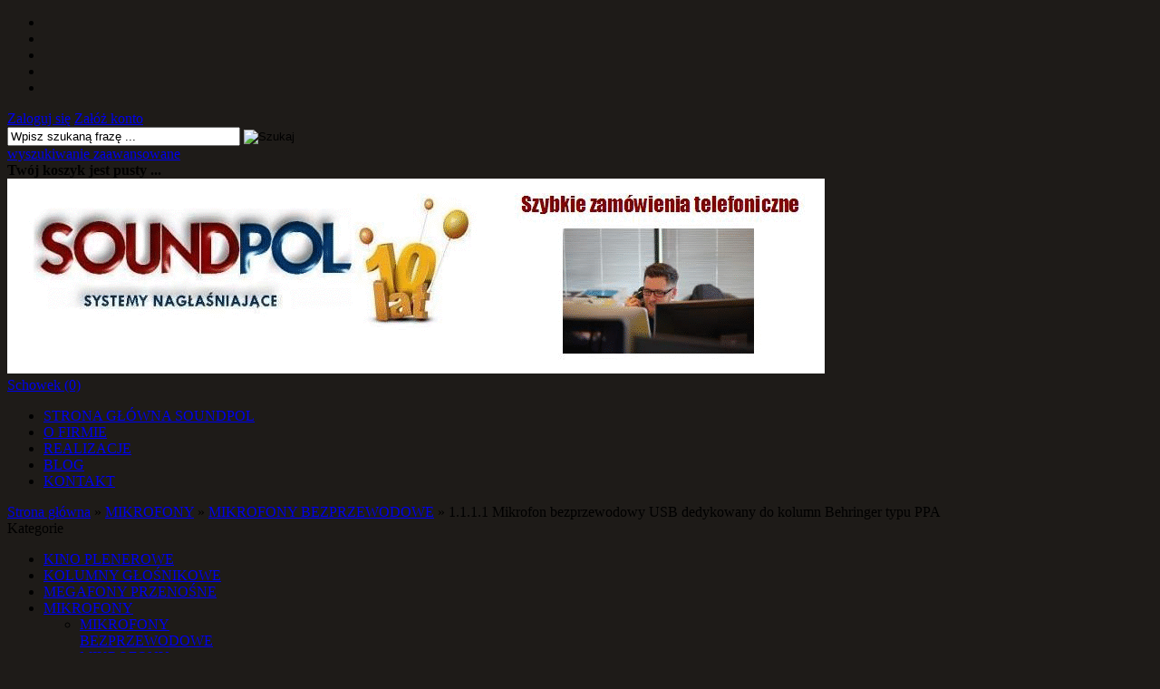

--- FILE ---
content_type: text/html; charset=utf-8
request_url: https://www.soundpol.pl/1111-mikrofon-bezprzewodowy-usb-dedykowany-do-kolumn-behringer-typu-ppa-p-4177.html
body_size: 6377
content:
                <!DOCTYPE HTML>
<html lang="pl">
<head>
    <meta charset="utf-8" />
    <title>1.1.1.1 Mikrofon bezprzewodowy USB dedykowany do kolumn Behringer typu PPA</title>
    <meta name="keywords" content="1.1.1.1 Mikrofon bezprzewodowy USB dedykowany do kolumn Behringer typu PPA" />
    <meta name="description" content="1.1.1.1 Mikrofon bezprzewodowy USB dedykowany do kolumn Behringer typu PPA" />
    <meta name="robots" content="index,follow" />  
    
    <meta name="viewport" content="width=device-width, initial-scale=1.0" />
    
    <link href="https://fonts.googleapis.com/css?family=Oxygen&amp;subset=latin,latin-ext" rel="stylesheet" type="text/css" />

    <meta property="og:title" content="1.1.1.1 Mikrofon bezprzewodowy USB dedykowany do kolumn Behringer typu PPA" />
<meta property="og:description" content="1.1.1.1 Mikrofon bezprzewodowy USB dedykowany do kolumn Behringer typu PPA" />
<meta property="og:type" content="product" />
<meta property="og:url" content="https://www.soundpol.pl/1111-mikrofon-bezprzewodowy-usb-dedykowany-do-kolumn-behringer-typu-ppa-p-4177.html" />
<meta property="og:image" content="https://www.soundpol.pl/images//Mikrofonyb/ulm100usb_1.JPG" />
<meta property="product:price:amount" content="550.00" />
<meta property="product:price:currency" content="PLN" />


    <base href="https://www.soundpol.pl" />	
    <link rel="stylesheet" type="text/css" href="szablony/shop_1.rwd/css/style.php?ncss=style,boxy,moduly,produkt,opinie" />
    <script src="javascript/jquery.js"></script>
    <script src="javascript/skrypty.php"></script>
    
    
            
    <script type="text/javascript" src="javascript/produkt.php"></script>
    
    
    
    
    
    <link rel="canonical" href="https://www.soundpol.pl/1111-mikrofon-bezprzewodowy-usb-dedykowany-do-kolumn-behringer-typu-ppa-p-4177.html" />
    
<script async src="https://www.googletagmanager.com/gtag/js?id=UA-220234596-1"></script>
<script>
  window.dataLayer = window.dataLayer || [];
  function gtag(){dataLayer.push(arguments);}
  gtag('js', new Date());

  gtag('config', 'UA-220234596-1');
</script>
    
    
    
    
    
</head>

<body style="background:#1e1b18">

<header id="GornyPasek">

    <nav id="GornyPasekWew" class="Strona">
    
        <ul id="maleRwd" class="RwdSchowek">
        
            <li><span><img src="szablony/shop_1.rwd/obrazki/szablon/rwd_szukaj.png" alt="" /></span></li>
            <li><a href="https://www.soundpol.pl/logowanie.html"><img src="szablony/shop_1.rwd/obrazki/szablon/rwd_konto.png" alt="" /></a></li>
            <li><a href="https://www.soundpol.pl/rejestracja.html"><img src="szablony/shop_1.rwd/obrazki/szablon/rwd_rejestracja.png" alt="" /></a></li>
            <li><a href="https://www.soundpol.pl/koszyk.html"><img src="szablony/shop_1.rwd/obrazki/szablon/rwd_koszyk.png" alt="" /></a></li>
            
                        
            <li><a href="https://www.soundpol.pl/schowek.html"><img src="szablony/shop_1.rwd/obrazki/szablon/rwd_schowek.png" alt="" /></a></li>
            
                    </ul>      
    
        <div id="MenuLogowanie">
    
                                <a href="https://www.soundpol.pl/logowanie.html" rel="nofollow">Zaloguj się</a>
                    <a href="https://www.soundpol.pl/rejestracja.html" rel="nofollow">Załóż konto</a>
                            
        </div>
        
        <div id="WyszukiwaniePasek">
    
            <form onsubmit="return sprSzukaj(this,'InSzukaj')" method="post" action="szukaj.html" id="Wyszukiwanie">
            
                <div>
                    <input id="InSzukaj" type="text" name="szukaj" size="30" value="Wpisz szukaną frazę ..." />
                    <input id="ButSzukaj" type="image" src="szablony/shop_1.rwd/obrazki/szablon/szukaj.png" alt="Szukaj" />
                    <input type="hidden" name="postget" value="tak" />
                    <input type="hidden" name="opis" value="tak" />
                    <input type="hidden" name="nrkat" value="tak" />
                    <input type="hidden" name="kodprod" value="tak" />
                </div>
                
                <div class="cl"></div>
                
                <div>
                    <a href="https://www.soundpol.pl/wyszukiwanie-zaawansowane.html">wyszukiwanie zaawansowane</a>
                </div>
                
            </form>    
    
        </div>
        
        <div id="Koszyk">
        
            <div id="KoszykWew">
            
                                
                <b>Twój koszyk jest pusty ...</b>
                
                                
            </div>
            
        </div>          
        
    </nav>

</header>

<div id="Strona">

    <div id="Naglowek">
        <a id="LinkLogo" href="https://www.soundpol.pl"><img class="RwdMobilny" src="images/gifek11.gif" alt="SKLEP SOUNDPOL" title="SKLEP SOUNDPOL" /></a>
    </div>
    
    <nav id="GlowneMenu">
            
            
            <a id="Schowek" title="zobacz produkty w schowku" href="https://www.soundpol.pl/schowek.html">Schowek (0) </a>

         
            
        <div id="GorneMenu" class="Rozwiniete">
        
            <ul><li aria-haspopup="true"><a   href="https://www.soundpol.pl/">STRONA GŁÓWNA SOUNDPOL</a></li><li aria-haspopup="true"><a href="https://www.soundpol.pl/o-firmie-pm-6.html">O FIRMIE</a></li><li aria-haspopup="true"><a href="https://www.soundpol.pl/realizacje-pm-7.html">REALIZACJE</a></li><li aria-haspopup="true"><a href="https://www.soundpol.pl/blog-pm-9.html">BLOG</a></li><li aria-haspopup="true"><a href="https://www.soundpol.pl/kontakt-f-1.html">KONTAKT</a></li></ul>
            
        </div>

    </nav>    

    <div id="Nawigacja" itemscope itemtype="http://schema.org/BreadcrumbList">
    
        <span itemprop="itemListElement" itemscope itemtype="http://schema.org/ListItem"><a href="https://www.soundpol.pl" class="NawigacjaLink" itemprop="item"><span itemprop="name">Strona główna</span></a><span itemprop="position" style="display:none">1</span></span><span class="Nawigacja"> » </span><span itemprop="itemListElement" itemscope itemtype="http://schema.org/ListItem"><a href="https://www.soundpol.pl/mikrofony-c-151.html" class="NawigacjaLink" itemprop="item"><span itemprop="name">MIKROFONY</span></a><span itemprop="position" style="display:none">2</span></span><span class="Nawigacja"> » </span><span itemprop="itemListElement" itemscope itemtype="http://schema.org/ListItem"><a href="https://www.soundpol.pl/mikrofony-bezprzewodowe-c-151_1.html" class="NawigacjaLink" itemprop="item"><span itemprop="name">MIKROFONY BEZPRZEWODOWE</span></a><span itemprop="position" style="display:none">3</span></span><span class="Nawigacja"> » </span><span class="Nawigacja">1.1.1.1 Mikrofon bezprzewodowy USB dedykowany do kolumn Behringer typu PPA</span>
        
    </div>
    
    
    
    <div class="cl"></div>

        <div id="LewaKolumna" style="width:245px">
    
        <div id="LewaKolumnaPrzerwa">
            



<div class="CalyBoxKategorie">

            <div class="BoxNaglowekKategorie">Kategorie</div>
    
    

    <div class="BoxKategorie BoxZawartosc">
        <ul><li><a href="https://www.soundpol.pl/kino-plenerowe-c-177.html">KINO PLENEROWE</a></li>
<li><a href="https://www.soundpol.pl/kolumny-glosnikowe-c-154.html">KOLUMNY GŁOŚNIKOWE</a></li>
<li><a href="https://www.soundpol.pl/megafony-przenosne-c-29.html">MEGAFONY PRZENOŚNE</a></li>
<li><a class="Aktywna" href="https://www.soundpol.pl/mikrofony-c-151.html">MIKROFONY</a><ul><li><a class="Aktywna" href="https://www.soundpol.pl/mikrofony-bezprzewodowe-c-151_1.html">MIKROFONY BEZPRZEWODOWE</a></li>
<li><a href="https://www.soundpol.pl/mikrofony-instrumentalne-c-151_59.html">MIKROFONY INSTRUMENTALNE</a></li>
<li><a href="https://www.soundpol.pl/mikrofony-przewodowe-c-151_41.html">MIKROFONY PRZEWODOWE</a></li>
<li><a href="https://www.soundpol.pl/mikrofony-inne-c-151_42.html">MIKROFONY-INNE</a></li>
</ul></li>
<li><a href="https://www.soundpol.pl/miksery-konsolety-c-60.html">MIKSERY , KONSOLETY</a></li>
<li><a href="https://www.soundpol.pl/naglasniajace-zestawy-c-7.html">NAGŁAŚNIAJĄCE ZESTAWY</a></li>
<li><a href="https://www.soundpol.pl/naglosnienie-mobilne-c-170.html">NAGŁOŚNIENIE MOBILNE</a></li>
<li><a href="https://www.soundpol.pl/namioty-eventowe-c-178.html">NAMIOTY EVENTOWE</a></li>
<li><a href="https://www.soundpol.pl/oswietlenie-estradowe-c-159.html">OŚWIETLENIE ESTRADOWE</a></li>
<li><a href="https://www.soundpol.pl/podlogi-taneczne-c-179.html">PODŁOGI TANECZNE</a></li>
<li><a href="https://www.soundpol.pl/radiowezel-c-172.html">RADIOWĘZEŁ</a></li>
<li><a href="https://www.soundpol.pl/podesty-c-128.html">SCENY, PODESTY, ZADASZENIA</a></li>
</ul>
    </div>
    
</div>
        </div>
        
    </div>
        
    <div id="SrodekKolumna">
    
        

        








<section id="RamkaProduktu" itemscope itemtype="http://schema.org/Product">

    <div id="KartaProduktu">
    
        

        <div id="ZdjeciaProduktu" style="width:310px">
        
            

            <div id="ZdjeciaDuze" style="width:250px">
                <div id="ZdjeciaWew">
                    <a class="ZdjecieProduktu Wyswietlane" id="DuzeFoto1" href="https://www.soundpol.pl/images//Mikrofonyb/ulm100usb_1.JPG" title="1.1.1.1 Mikrofon bezprzewodowy USB dedykowany do kolumn Behringer typu PPA"><img src="images//Mikrofonyb/mini/250px_ulm100usb_1.JPG" width="250" height="250" class="Zdjecie" itemprop="image" alt="1.1.1.1 Mikrofon bezprzewodowy USB dedykowany do kolumn Behringer typu PPA" /></a>
                </div>
            </div>
            
            
            
            <div id="DodatkoweZdjecia">            
                
            </div>
            
        </div>
        
        <div id="InformacjeProduktu">
        
            
        
            <div class="Ikonki">
                
            </div>
            
            
        
            <div class="NazwaProducent">
            
                <h1 itemprop="name">1.1.1.1 Mikrofon bezprzewodowy USB dedykowany do kolumn Behringer typu PPA</h1>
                <div class="Producent" itemprop="brand" content=""><a href="https://www.soundpol.pl/-m-.html"></a></div>
            
            </div>

            
            
                            
            
            
                        
            
            
            <div class="ListaOpisy">
            
                            
                                
                        

                                <p class="TbPoz">
                    <span>Koszt wysyłki:</span> <strong id="InfoOpisWysylka">od 13,50 zł <span class="tip"><b>Dostępne formy wysyłki dla oglądanego produktu:</b>Odbiór osobisty - 0,00 zł<br />Przesyłka pocztowa - 15,00 zł<br />Kurier - 18,00 zł<br />InPost Paczkomaty24 - 13,50 zł<br />Wysyłka sceny - Spedycja - 700,00 zł<br /></span></strong>
                </p>                
                                
                            
                <p id="NrKatalogowy" class="TbPoz">
                    <span>Numer katalogowy:</span> <strong itemprop="mpn">ulm 100 usb</strong>
                </p>
                                
                
                  
                <p id="StanMagazynowy" class="TbPoz">
                    <span>Stan magazynowy:</span> <strong><img src="szablony/shop_1.rwd/obrazki/magazyn/5.gif" alt="" /></strong>
                </p>
                                
                                
                 
                
                 

                                 
                
                
                
                
            </div>
            
            
            
            <form action="/" method="post" id="FormKartaProduktu" class="cmxform" autocomplete="off" > 
            
                
            
                      

                 

                                
                    <div class="SekcjaCen">
                    
                        <div class="CenyProduktu" itemprop="offers" itemscope itemtype="http://schema.org/Offer">
                        
                            
                            
                            

                                                        
                                <p id="CenaGlownaProduktuBrutto">
                                    Cena: <strong><span itemprop="price" content="550.00">550,00 zł</span></strong> 
                                </p> 
                                
                                                        
                            
                            
                                               
                            
                            
                            
                                                        
                            
                            
                                     

                            <div id="ProduktZegar" style="display:none">
                            
                                <div class="Odliczanie"><span id="sekundy_karta_4177"></span>pozostało tylko do końca promocji !!</div>
                                

                            </div>

                            
                            <div id="PlatnosciRatalne"></div>
                            <meta itemprop="priceCurrency" content="PLN" />
                            <meta itemprop="availability" content="http://schema.org/InStock" />
                            <meta itemprop="itemCondition" content="NewCondition" />
                            <meta itemprop="url" content="https://www.soundpol.pl/1111-mikrofon-bezprzewodowy-usb-dedykowany-do-kolumn-behringer-typu-ppa-p-4177.html" />
                            <meta itemprop="priceValidUntil" content="2080-01-01" />
                            
                        </div>

                        
                        
                        <div class="Przyciski">

                            <div id="PrzyciskKupowania" style="display:none">
                                
                                 <br /> <span class="Info">Produkt chwilowo niedostępny w sprzedaży</span>
                                
                                
                                
                                
                                <p id="ZakupPrzezAllegro">
                                
                                    
                                    
                                </p>

                            </div>
                            
                            
                            
                            <p id="InfoNiedostepny" class="miganieSek" >
                            
                                <span class="Info">Produkt chwilowo niedostępny w sprzedaży</span>
                                
                                                                
                            </p>
                            
                            
                            
                            <p id="PrzyciskSchowek">
                                <span onclick="DoSchowka(4177)">dodaj do schowka</span>
                            </p>
                        </div>
                        
                    </div>

                                
                
                
                                
                
                
                <div>
                    <input id="InputCenaKoncowaBrutto" value="550.00" type="hidden" />
                    <input id="InputWybraneCechy_86794_4177" value="" type="hidden" />
                    <input id="CenaPunkty" value="0" type="hidden" />
                    <input id="parametry" value="86794_4177;550.00;450.82;;0.00" type="hidden" />                    
                    <input id="parametryLukas" value="" type="hidden" />
                    <input id="parametrySantander" value="" type="hidden" />
                    <input id="parametryMbank" value="" type="hidden" />
                    <input id="parametryPayURaty" value="" type="hidden" />
                    <input id="parametryBgz" value="" type="hidden" />
                </div>
                
            </form>

            
            
                        
        </div>

    </div>
    
    
    
        
    
        <ul id="PodzielSie">            
            <li><a class="nk" href="http://nasza-klasa.pl/sledzik?shout=https%3A%2F%2Fwww.soundpol.pl%2F1111-mikrofon-bezprzewodowy-usb-dedykowany-do-kolumn-behringer-typu-ppa-p-4177.html" rel="nofollow" title="Poinformuj o tym produkcie na Nasza klasa"></a></li>
            <li><a class="flaker" href="http://pinger.pl/share?title=1.1.1.1 Mikrofon bezprzewodowy USB dedykowany do kolumn Behringer typu PPA&amp;content=https%3A%2F%2Fwww.soundpol.pl%2F1111-mikrofon-bezprzewodowy-usb-dedykowany-do-kolumn-behringer-typu-ppa-p-4177.html" rel="nofollow" title="Poinformuj o tym produkcie na Pinger"></a></li>
            <li><a class="wykop" href="http://www.wykop.pl/dodaj/link/?url=https%3A%2F%2Fwww.soundpol.pl%2F1111-mikrofon-bezprzewodowy-usb-dedykowany-do-kolumn-behringer-typu-ppa-p-4177.html&amp;title=1.1.1.1 Mikrofon bezprzewodowy USB dedykowany do kolumn Behringer typu PPA" rel="nofollow" title="Poinformuj o tym produkcie na Wykop.pl"></a></li>            
            <li><a class="gg" href="http://www.gg.pl/polec?url=https%3A%2F%2Fwww.soundpol.pl%2F1111-mikrofon-bezprzewodowy-usb-dedykowany-do-kolumn-behringer-typu-ppa-p-4177.html&amp;title=1.1.1.1 Mikrofon bezprzewodowy USB dedykowany do kolumn Behringer typu PPA" rel="nofollow" title="Poinformuj o tym produkcie na GG"></a></li>
            <li><a class="twitter" href="http://twitter.com/share?url=https%3A%2F%2Fwww.soundpol.pl%2F1111-mikrofon-bezprzewodowy-usb-dedykowany-do-kolumn-behringer-typu-ppa-p-4177.html&amp;text=1.1.1.1 Mikrofon bezprzewodowy USB dedykowany do kolumn Behringer typu PPA" rel="nofollow" title="Poinformuj o tym produkcie na Twitter"></a></li>
            <li><a class="facebook" href="https://www.facebook.com/sharer/sharer.php?u=https%3A%2F%2Fwww.soundpol.pl%2F1111-mikrofon-bezprzewodowy-usb-dedykowany-do-kolumn-behringer-typu-ppa-p-4177.html" rel="nofollow" title="Poinformuj o tym produkcie na Facebook"></a></li>
        </ul>   

        <div class="cl"></div>
        
        
    
        
    <div id="GlowneLinkiProduktu">
        
        <a class="ZapytanieProdukt" href="https://www.soundpol.pl/zapytanie-o-produkt-f-2.html/produkt=4177" rel="nofollow">Zapytaj o produkt</a>
        
        <a class="PolecProdukt" href="https://www.soundpol.pl/polec-znajomemu-produkt-f-3.html/produkt=4177" rel="nofollow">Poleć znajomemu</a>
        
        
        
                
        <a class="LinkPDF" href="https://www.soundpol.pl/1111-mikrofon-bezprzewodowy-usb-dedykowany-do-kolumn-behringer-typu-ppa-kartapdf-4177.html" rel="nofollow">Specyfikacja PDF</a>
        
    </div>

    
    
    <div style="display:none">
    
        <p id="InformacjaPunkty" class="InformacjaOk">
            
        </p>
        
    </div>
    
    
    
    <div id="Portale" >
    
        <div id="FbWyslij"></div>
    
        <div id="FbProdukt"></div>

        <div id="NaszaKlasaProdukt"></div>
        
        <div class="cl"></div>

    </div>
    
    
    
    <div id="ZakladkiProduktu">
    
        <div id="TloZakladek">
        
            <ul id="Zakladki">
            
                
                <li id="z_opis" class="aktywna">Opis produktu</li>
                
                
                                
                
                            
                
                
                                
                
                 

                
                
                
                   

                
                   

                
                                
                    <li id="z_recenzje">Recenzje produktu (0)</li>
                                
                
                                
            </ul>
            
            <div class="cl"></div>
            
        </div>

        <div id="TresciZakladek">
        
            
            <div class="widoczna tz_opis"  itemprop="description">
            
                <p>&nbsp;</p>
<b>
<p align="center"><span style="color: rgb(128, 0, 0);"><span style="font-size: x-large;">Mikrofon bezprzewodowy USB<br />
dedykowany do kolumn Behringer typu PPA<br />
<br />
<img src="http://www.soundpol.pl/images/Mikrofonyb/ulm100usb_1.JPG" alt="" /></span></span><br />
<br />
<br />
<img src="http://www.soundpol.pl/images/Mikrofonyb/ulm100usb_2.JPG" alt="" /><br />
<br />
<br />
<br />
<img src="http://www.soundpol.pl/images/Mikrofonyb/ulm100usb_3.JPG" alt="" /><br />
<br />
<img hspace="0" src="http://www.soundpol.pl/images/Mikrofonyb/ulm100usb_4.JPG" align="baseline" border="0" alt="" /></p>
</b>
<p><br />
&nbsp;</p>
<p align="center"><span style="color: rgb(128, 0, 0);"><span style="font-size: large;">&nbsp;Bezprzewodowy, cyfrowy system mikrofonowy pracujący w paśmie 2,4 GHz.</span></span></p>
<p align="center"><span style="color: rgb(128, 0, 0);"><span style="font-size: large;">&nbsp;&nbsp;<br />
</span></span></p>
<p align="center"><span style="color: rgb(128, 0, 0);"><span style="font-size: large;">Dane techniczne:<br />
</span></span></p>
<p align="center"><span style="color: rgb(128, 0, 0);"><span style="font-size: large;">Doręczny mikrofon wyposażony w odbiornik USB<br />
</span></span></p>
<p align="center"><span style="color: rgb(128, 0, 0);"><span style="font-size: large;">Wysokiej jakości przetwornik dedykowany do aplikacji wokalnych<br />
</span></span></p>
<p align="center"><span style="color: rgb(128, 0, 0);"><span style="font-size: large;">Rozszerzony zakres czułości audio<br />
</span></span></p>
<p align="center"><span style="color: rgb(128, 0, 0);"><span style="font-size: large;">Automatycznie parowanie pozwalające na łatwe i intuicyjne użycie<br />
</span></span></p>
<p align="center"><span style="color: rgb(128, 0, 0);"><span style="font-size: large;">Zintegrowany potencjometr głośności<br />
</span></span></p>
<p align="center"><span style="color: rgb(128, 0, 0);"><span style="font-size: large;">Dwa automatyczne tryby pracy (analogowy/cyfrowy)<br />
</span></span></p>
<p align="center"><span style="color: rgb(128, 0, 0);"><span style="font-size: large;">Funkcja natychmiastowego wyciszenia<br />
</span></span></p>
<p align="center"><span style="color: rgb(128, 0, 0);"><span style="font-size: large;">Wskaźnik niskiego poziomu baterii<br />
</span></span></p>
<p align="center"><span style="color: rgb(128, 0, 0);"><span style="font-size: large;">Odbiornik zasilany przez złącze USB<br />
</span></span></p>
<p align="center"><span style="color: rgb(128, 0, 0);"><span style="font-size: large;">Wysokiej jakości podzespoły i wytrzymała konstrukcja zapewniające długotrwałe użytkowanie<br />
</span></span></p>
<p align="center"><span style="color: rgb(128, 0, 0);"><span style="font-size: large;">Opracowany i zaprojektowany przez BEHRINGER Germany</span></span></p>
<br />
                
                
                
                                
            </div>

            
                
            
            
                         

            
            
            
                        
            
             

            
                

            
                   

            
            
                        
            <div class="ukryta tz_recenzje">

                  
                
                
                
                 
                <p class="Informacja" style="margin-top:10px">
                    Nikt jeszcze nie napisał recenzji do tego produktu. Bądź pierwszy i napisz recenzję.
                </p>
                                
                
                
                                 

                                
                    <p class="InformacjaOk" style="margin-top:10px">
                        Tylko zarejestrowani klienci mogą pisać recenzje do produktów. Jeżeli posiadasz konto w naszym sklepie zaloguj się na nie, jeżeli nie załóż bezpłatne konto i napisz recenzję.
                    </p>
                
                                
                <div class="cl"></div>
                
                            
                
            </div>
            
                        
            
                          

        </div>
    
    </div>
    
    
    
    <div id="PozostaleProdukty">
    
        
    
                
        
        
                
        
        
                <div class="Produkty LiniaPrawa"  style="width:100%">
        
            <strong>Pozostałe produkty z kategorii</strong>
            <div class="Lista LiniaDolna"><div class="Foto"><a class="Zoom" href="https://www.soundpol.pl/mikrofon-pll-400-uhf-4-kanaly-4-mikrofony-do-reki-p-2545.html"><img data-src-original="images/Mikrofonyb/mini/70px_MIK0116.jpg" width="70" height="70" src="images/loader.gif" id="fot_547_2545" class="Zdjecie Reload" alt=" Mikrofon PLL-400 UHF 4 kanały (4 mikrofony do ręki)" /></a></div><div class="ProdCena" style="margin-left:90px"><h3><a href="https://www.soundpol.pl/mikrofon-pll-400-uhf-4-kanaly-4-mikrofony-do-reki-p-2545.html"> Mikrofon PLL-400 UHF 4 kanały (4 mikrofony do ręki)</a></h3><span class="Cena">2 300,00 zł</span></div><div class="cl"></div></div><div class="Lista LiniaDolna"><div class="Foto"><a class="Zoom" href="https://www.soundpol.pl/b1-p-5333.html"><img data-src-original="images/1paulina/mikrofon/b1/mini/70px_novox-free-b1_840x490_28542.jpg" width="70" height="70" src="images/loader.gif" id="fot_60245_5333" class="Zdjecie Reload" alt="Mikrofon bezprzewodowy Novox FREE B1" /></a></div><div class="ProdCena" style="margin-left:90px"><h3><a href="https://www.soundpol.pl/b1-p-5333.html">Mikrofon bezprzewodowy Novox FREE B1</a></h3><span class="Cena">333,00 zł</span></div><div class="cl"></div></div><div class="Lista LiniaDolna"><div class="Foto"><a class="Zoom" href="https://www.soundpol.pl/89-mikrofony-bezprzewodowe-em-forte-3399-new-uhf800mhz-p-3363.html"><img data-src-original="images//fonics/mini/70px_emforte3399forte.jpg" width="70" height="70" src="images/loader.gif" id="fot_36803_3363" class="Zdjecie Reload" alt="8.9 MIKROFONY BEZPRZEWODOWE EM-FORTE 3399 NEW UHF800MHz" /></a></div><div class="ProdCena" style="margin-left:90px"><h3><a href="https://www.soundpol.pl/89-mikrofony-bezprzewodowe-em-forte-3399-new-uhf800mhz-p-3363.html">8.9 MIKROFONY BEZPRZEWODOWE EM-FORTE 3399 NEW UHF800MHz</a></h3><span class="Cena">609,99 zł</span></div><div class="cl"></div></div><div class="Lista LiniaDolna"><div class="Foto"><a class="Zoom" href="https://www.soundpol.pl/free-pro-h1d-p-5343.html"><img data-src-original="images/1paulina/mikrofon/proh1d/mini/70px_novox-free-pro-h1d_840x490_24797.jpg" width="70" height="70" src="images/loader.gif" id="fot_39160_5343" class="Zdjecie Reload" alt="Mikrofon bezprzewodowy, pojedynczy Novox FREE PRO H1D" /></a></div><div class="ProdCena" style="margin-left:90px"><h3><a href="https://www.soundpol.pl/free-pro-h1d-p-5343.html">Mikrofon bezprzewodowy, pojedynczy Novox FREE PRO H1D</a></h3><span class="Cena">988,00 zł</span></div><div class="cl"></div></div><div class="Lista LiniaDolna"><div class="Foto"><a class="Zoom" href="https://www.soundpol.pl/zestaw-mikrofonow-bezprzewodowych-voice-kraft-p-2577.html"><img data-src-original="images/Mikrofonyb/mini/70px_VK9917.jpg" width="70" height="70" src="images/loader.gif" id="fot_45893_2577" class="Zdjecie Reload" alt=" ZESTAW MIKROFONÓW BEZPRZEWODOWYCH, VOICE KRAFT" /></a></div><div class="ProdCena" style="margin-left:90px"><h3><a href="https://www.soundpol.pl/zestaw-mikrofonow-bezprzewodowych-voice-kraft-p-2577.html"> ZESTAW MIKROFONÓW BEZPRZEWODOWYCH, VOICE KRAFT</a></h3><span class="Cena">330,00 zł</span></div><div class="cl"></div></div>
            
        </div>        
                
    </div>

</section>

<script>




PokazTip('#InfoOpisWysylka');
</script>    



        
        
        
    </div>      
    
        
    <div class="cl"></div>
    
      

</div>

<footer id="TloStopki">

    <div id="BelkaStopki"></div>

    <div id="Stopka" class="Strona">
    
        <div class="KolumnaStopki">
            
            <strong>
                Informacje
                <span class="StopkaRozwin"></span>
            </strong>
            
            <ul><li><a   href="https://www.soundpol.pl/">STRONA GŁÓWNA SOUNDPOL</a></li><li><a href="https://www.soundpol.pl/regulamin-pm-5.html">REGULAMIN</a></li><li><a href="https://www.soundpol.pl/polityka-prywatnosci-pm-11.html">POLITYKA PRYWATNOŚCI</a></li></ul>

        </div>
        
        <div class="KolumnaStopki">

            <strong>
                O firmie
                <span class="StopkaRozwin"></span>
            </strong>
            
            <ul><li><a href="https://www.soundpol.pl/o-firmie-pm-6.html">O FIRMIE</a></li><li><a href="https://www.soundpol.pl/nasi-klienci-pm-14.html">NASI KLIENCI</a></li><li><a href="https://www.soundpol.pl/realizacje-pm-7.html">REALIZACJE</a></li><li><a href="https://www.soundpol.pl/kontakt-f-1.html">KONTAKT</a></li></ul>
            
        </div>

        <div class="KolumnaStopki">
            
            <strong>
                Dostawa
                <span class="StopkaRozwin"></span>
            </strong>
            
            <ul><li><a href="https://www.soundpol.pl/blog-pm-9.html">BLOG</a></li></ul>
            
        </div>

        <div class="KolumnaStopki">
            
            <strong>
                Zwroty
                <span class="StopkaRozwin"></span>
            </strong>
            
            <ul><li><a href="https://www.soundpol.pl/formularz-odstapienia-od-umowy-pm-12.html">FORMULARZ ODSTĄPIENIA OD UMOWY</a></li></ul>
        
        </div>      
           
    </div>
    
    <div class="Copy">
        <a href="https://www.shopgold.pl" target="_blank">Oprogramowanie sklepu shopGold.pl</a>
    </div>
    
</footer>




<script type="text/javascript">var infoCookieTekst = "Korzystanie z tej witryny oznacza wyrażenie zgody na wykorzystanie plików cookies. Więcej informacji możesz znaleźć w naszej Polityce Cookies.";var infoCookieAkcept = "Nie pokazuj więcej tego komunikatu";$.InfoCookie();</script>


<script> $(document).ready(function() { $.ZaladujObrazki(false); }); </script>













<div id="RwdWersja"></div>



<noscript><iframe src="https://www.googletagmanager.com/ns.html?id=GTM-MPS6DNJ"
height="0" width="0" style="display:none;visibility:hidden"></iframe></noscript>


</body>
</html>
